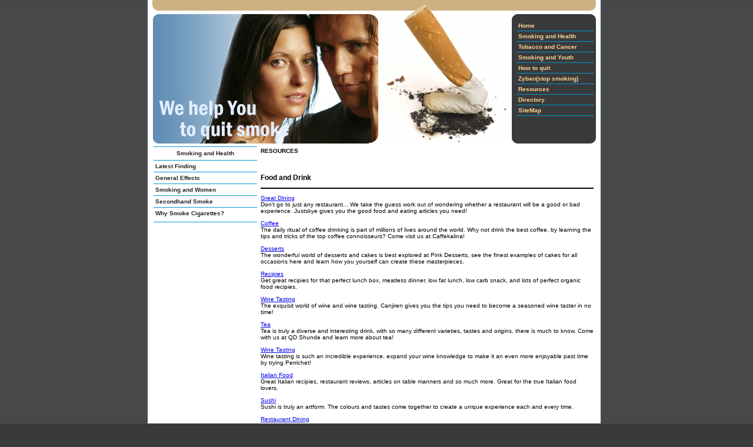

--- FILE ---
content_type: text/html
request_url: http://www.indian-reservation-cigarettes.net/food_and_drink_16.html
body_size: 17873
content:
<html>
<head>
<meta http-equiv="Content-Type" content="text/html; charset=iso-8859-1">
<title>Food and Drink</title>
<meta name="keywords" content="Food and Drink">
<meta name="description" content="Our listing of Food and Drink web sites includes all the latest and greatest Food and Drink sites across the web.">
<link rel="stylesheet" href="style.css">

<style type="text/css">
<!--
body {
	margin-left: 0px;
	margin-top: 0px;
	background-image: url(images/bg.jpg);
	background-color: #393A3C;
}
-->
</style>


</head>

<body>
<table width="770" border="0" align="center" cellpadding="0" cellspacing="0" bgcolor="#FFFFFF">
 <tr><td><table width="754" border="0" align="center" cellpadding="0" cellspacing="0" bgcolor="#FFFFFF">
 <tr>
        <td bgcolor="#CEB182"><img src="images/top.jpg" width="754" height="35"></td>
  </tr><tr>
    <td height="212" valign="top" background="images/main.jpg"><table width="100%"  border="0" cellspacing="0" cellpadding="0">
          <tr>
            <td>&nbsp;</td>
            <td width="135"><table width="98%"  border="0" align="left" cellpadding="0" cellspacing="0">
              <tr>
                <td><table width="100%"  border="0" cellspacing="1" cellpadding="2">
  <tr>
    <td><a href="http://www.indian-reservation-cigarettes.net" class="navmain">Home</a></td>
  </tr>
</table>
</td>
              </tr>
              <tr>
                <td height="1"  bgcolor="#0099CC"></td>
              </tr> <tr>
                <td><table width="100%"  border="0" cellspacing="1" cellpadding="2">
  <tr>
    <td><a href="health.asp" class="navmain">Smoking and Health </a></td>
  </tr>
</table>
</td>
              </tr>
              <tr>
                <td height="1"  bgcolor="#0099CC"></td>
              </tr> <tr>
                <td><table width="100%"  border="0" cellspacing="1" cellpadding="2">
  <tr>
    <td><a href="cancer.asp" class="navmain">Tobacco and Cancer</a></td>
  </tr>
</table>
</td>
              </tr><tr>
                <td height="1"  bgcolor="#0099CC"></td>
              </tr> <tr>
                <td><table width="100%"  border="0" cellspacing="1" cellpadding="2">
  <tr>
    <td><span class="navmain"><a href="youth.asp" class="navmain">Smoking and Youth</a> </span></td>
  </tr>
</table>
</td>
              </tr><tr>
                <td height="1"  bgcolor="#0099CC"></td>
              </tr> <tr>
                <td><table width="100%"  border="0" cellspacing="1" cellpadding="2">
  <tr>
    <td><span class="navmain"><a href="howtoquit.asp" class="navmain">How to quit</a> </span></td>
  </tr>
</table>
</td>
              </tr>
              <tr>
                <td height="1"  bgcolor="#0099CC"></td>
              </tr> <tr>
                <td><table width="100%"  border="0" cellspacing="1" cellpadding="2">
  <tr>
    <td><a href="Zyban.asp" class="navmain">Zyban(stop smoking)</a></td>
  </tr>
</table>
</td>
              </tr>
              
              <tr>
                <td height="1"  bgcolor="#0099CC"></td>
              </tr> <tr>
                <td><table width="100%"  border="0" cellspacing="1" cellpadding="2">
  <tr>
    <td><span class="navmain"><a href="resources.asp" class="navmain">Resources</a></span></td>
  </tr>
</table>
</td>
              </tr>
              <tr>
                <td height="1"  bgcolor="#0099CC"></td>
              </tr> <tr>
                <td><table width="100%"  border="0" cellspacing="1" cellpadding="2">
  <tr>
    <td><span class="navmain"><a href="directory.asp" class="navmain">Directory</a></span></td>
  </tr>
</table>
</td>
              </tr>
              <tr>
                <td height="1"  bgcolor="#0099CC"></td>
              </tr> <tr>
                <td><table width="100%"  border="0" cellspacing="1" cellpadding="2">
  <tr>
    <td><span class="navmain"><a href="sitemap.html" class="navmain">SiteMap</a></span></td>
  </tr>
</table>
</td>
              </tr>
              <tr>
                <td height="1"  bgcolor="#0099CC"></td>
              </tr>
            </table></td>
          </tr>
        </table></td>
      </tr>
      <tr valign="top" bgcolor="#ffffff" >
        <td background="images/bg.gif" bgcolor="#FFFFFF"><table width="100%"  border="0" cellspacing="0" cellpadding="0">
       <tr>
            <td height="33" colspan="2"><table width="100%"  border="0" cellspacing="0" cellpadding="0">
              <tr>
                <td rowspan="2" valign="top"><table width="100%"  border="0" align="center" cellpadding="0" cellspacing="0">
              <tr>
                <td width="180" valign="top"><table width="180" border="0" cellspacing="1" cellpadding="0">
                  <tr>
                    <td><table width="100%"  border="0"   cellpadding="0" cellspacing="1">
                        <tr>
                          <td height="1"  bgcolor="#0099CC"></td>
                        </tr>
						<tr>
                          <td height="20" bgcolor="#FFFFFF"><div align="center" class="producttitle">Smoking and Health</div></td>
                        </tr>
                        <tr>
                          <td height="1"  bgcolor="#0099CC"></td>
                        </tr>
                        <tr>
                          <td bgcolor="#FFFFFF"><table width="100%"  border="0" cellspacing="1" cellpadding="2">
                              <tr>
                                <td> <strong><a href="health.asp" class="navsubmain">Latest Finding</a> </strong> </td>
                              </tr>
                          </table></td>
                        </tr>
                        <tr>
                          <td height="1"  bgcolor="#0099CC"></td>
                        </tr>
                        <tr>
                          <td bgcolor="#FFFFFF"><table width="100%"  border="0" cellspacing="1" cellpadding="2">
                              <tr>
                                <td><a href="health_generaleffects.asp" class="navsubmain">General Effects</a> </td>
                              </tr>
                          </table></td>
                        </tr>
                        <tr>
                          <td height="1"  bgcolor="#0099CC"></td>
                        </tr>
                        <tr>
                          <td bgcolor="#FFFFFF"><table width="100%"  border="0" cellspacing="1" cellpadding="2">
                              <tr>
                                <td><a href="health_women.asp" class="navsubmain">Smoking and Women </a> </td>
                              </tr>
                          </table></td>
                        </tr>
                        <tr>
                          <td height="1"  bgcolor="#0099CC"></td>
                        </tr>
                        <tr>
                          <td bgcolor="#FFFFFF"><table width="100%"  border="0" cellspacing="1" cellpadding="2">
                              <tr>
                                <td><span class="style4"><a href="health_secondhand.asp" class="navsubmain">Secondhand Smoke</a></span></td>
                              </tr>
                          </table></td>
                        </tr>
                        <tr>
                          <td height="1"  bgcolor="#0099CC"></td>
                        </tr>
                        <tr>
                          <td bgcolor="#FFFFFF"><table width="100%"  border="0" cellspacing="1" cellpadding="2">
                              <tr>
                                <td> <a href="health_why.asp" class="navsubmain">Why Smoke Cigarettes?</a> </td>
                              </tr>
                              <tr>
                                <td>

</td>
                              </tr>
                          </table></td>
                        </tr>
                        <tr>
                          <td height="1"  bgcolor="#0099CC"></td>
                        </tr>
                    </table></td>
                  </tr>
                  <tr>
                    <td>&nbsp;</td>
                  </tr>
                </table></td>
                    <td valign="top"><table width="100%"  border="0" cellspacing="0" cellpadding="0">
                        <tr>
                          <td><table width="100%"  border="0" cellspacing="2" cellpadding="2">
                            <tr>
                                        <td> <p><strong>RESOURCES</strong></p>
                                          
                                          <p>

</p><br>
                                          <h3>Food and Drink</h3><hr noshade color=black><p><a rel='nofollow' href="http://www.justskye.net/">Great Dining</a><br>Don't go to just any restaurant... We take the guess work out of wondering whether a restaurant will be a good or bad experience. Justskye gives you the good food and eating articles you need!</p><p><a rel='nofollow' href="http://www.caffekalina.com/">Coffee</a><br>The daily ritual of coffee drinking is part of millions of lives around the world. Why not drink the best coffee, by learning the tips and tricks of the top coffee connoisseurs? Come visit us at Caffekalina!</p><p><a rel='nofollow' href="http://www.pinkdessert.com/">Desserts</a><br>The wonderful world of desserts and cakes is best explored at Pink Desserts, see the finest examples of cakes for all occasions here and learn how you yourself can create these masterpieces.</p><p><a rel='nofollow' href="http://www.moliseonline.com/">Recipies</a><br>Get great recipies for that perfect lunch box, meatless dinner, low fat lunch, low carb snack, and lots of perfect organic food recipies.</p><p><a rel='nofollow' href="http://www.canjiren.com/">Wine Tasting</a><br>The exquisit world of wine and wine tasting. Canjiren gives you the tips you need to become a seasoned wine taster in no time!</p><p><a rel='nofollow' href="http://www.qdshunde.com/">Tea</a><br>Tea is truly a diverse and interesting drink, with so many different varieties, tastes and origins, there is much to know. Come with us at QD Shunde and learn more about tea!</p><p><a rel='nofollow' href="http://www.perrichet.com/">Wine Tasting</a><br>Wine tasting is such an incredible experience, expand your wine knowledge to make it an even more enjoyable past time by trying Perrichet!</p><p><a rel='nofollow' href="http://www.skiplombardi.com">Italian Food</a><br>Great Italian recipies, restaurant reviews, articles on table manners and so much more. Great for the true Italian food lovers.</p><p><a rel='nofollow' href="http://www.syoku-my.com/">Sushi</a><br>Sushi is truly an artform. The colours and tastes come together to create a unique experience each and every time.</p><p><a rel='nofollow' href="http://www.menucity.net/">Restaurant Dining</a><br>If you're going to go out for a night on the town, make sure you know the places to go. Try Menucity for the best information.</p><p><a rel='nofollow' href="http://www.chocolado.com/">Chocolate</a><br>Chocolate the world round, is celebrated as one of life's amazing foods. The variety of chocolates, tastes and desserts it is within can take you a lifetime to explore. Let us at Chocolado show you the way.</p><p><a rel='nofollow' href="http://www.cfcgonline.org/">Alcohol</a><br>We cover all the major alcohols from Brandy, Gin and Rum to Tequila Vodka and Wiskey. Plus our great wine and beer coverage keeps all the bases covered.</p><p><a rel='nofollow' href="http://www.leseditionsdu57.com/">Cooking Ideas</a><br>Recipes, kitchen basics, cooking guides and articles to make you the master home chief you've always wanted to be.</p><p><a rel='nofollow' href="http://www.boutiquesims.net/">Coffee</a><br>Coffee types, tips and articles for you to become the ultimate barista!</p><p><a rel='nofollow' href="http://www.cats-cafe.net/">Restaurants</a><br>Worldwide restaurant guide featuring reviews, raves, resources and articles.</p><p><a rel='nofollow' href="http://www.plaisirdupalais.com/">Recipes</a><br>Learn how to cook through our learn-to-cook series and tutorials. If you keep up with us, you'll be making Japanese noodles, cooking up super bowl dishes, baking pumpkin pies, or just something simple as making scrambled eggs in no time!</p><p><a rel='nofollow' href="http://www.huguenard.net/">Health Food</a><br>Are you into healthy living? There are many flavorful and healthy meals that you can prepare. Get the lowdown on health foods, recipes, dieting, and many more!</p><p><a rel='nofollow' href="http://www.italianrainbow.com/">Italian Cuisine</a><br>Italian Rainbow is a cooking site that offers online culinary help with lots of free food recipes on Italian cuisine and menu ideas.</p><p><a rel='nofollow' href="http://www.newtonthai.com/">Thai Food</a><br>If you're new on Thai food but would like to discover it, then you've come to the right place!</p><p><a rel='nofollow' href="http://www.personal-wines.com/">Wines</a><br>Wine is one of the most widely consumed drinks and if you're among those some who enjoy drinking and collecting wines, we have tips and resources for a wine enthusiast like you.</p><p><a rel='nofollow' href="http://www.all4cook.com/">Cooking Ideas</a><br>Get great cooking ideas, tips, recipes, articles and lots more.</p><p><a rel='nofollow' href="http://www.enkwell.com/">Fine Dining</a><br>Welcome to the world of fine dining. Read about famous chefs, tips and suggestions for fine dining, gourmet clubs, exotic foods, and the best restaurants for that ultimate fine dining experience!</p><p><a rel='nofollow' href="http://www.yingsakfoodnetwork.com/">Cooking</a><br>Daily food news and articles, cooking tips, delicious recipes.</p><p><a rel='nofollow' href="http://www.bidazi.com/">Alcoholic Drinks</a><br>A comprehensive internet guide to making and serving mixed alcoholic drinks.</p><p><a rel='nofollow' href="http://www.fishery-cn.net/">Fish Recipes</a><br>In our seafood glossary, you'll find helpful information about fish, shrimp, lobster, crab, and other seafood varieties, interesting facts about seafood, tips on how to buy fish, best preparation methods, and more. You'll become a seafood expert in no time!</p><p><a rel='nofollow' href="http://www.fishmemory.org/">Sushi</a><br>Sushi is the most famous Japanese dish outside of Japan, and one of the most popular dishes among the Japanese themselves who usually enjoy sushi on special occasions. Learn how to eat and enjoy sushi!</p><p><a rel='nofollow' href="http://www.emucrazy.com/">Australian Dining</a><br>See the best of Australian dining, restaurants, pubs, bars, beer and wine.</p><table border=0 cellspacing="0" cellpadding="0" width="100%"><tr><td align=left><font style="FONT-SIZE: 10pt; FONT-FAMILY: verdana; COLOR: black;">Page&nbsp; 1&nbsp; of&nbsp; 1</font></td><td align=right><font style="FONT-SIZE: 10pt; FONT-FAMILY: verdana; COLOR: black;">First&nbsp; |&nbsp; Prev&nbsp; |&nbsp; Next&nbsp; |&nbsp; Last</font></td></tr></table>
                                        </p></td>
                            </tr>
                          </table></td>
                        </tr>
                    </table></td>
                  </tr>
                </table></td>
               
              </tr>
            </table></td>
          </tr>
        </table></td>
      </tr>
    <tr>
        <td><table width="100%"  border="0" cellpadding="0" cellspacing="0">
            <tr>
              <td height="80"><table width="100%"  border="0" align="center" cellpadding="0" cellspacing="0">
                  <tr>
                    <td><div align="center">
                        <iframe width="468" height="60" frameborder="0" scrolling="no"
src="http://www.zonealta.com/ad_feeder.asp?cat=ban" name="I1"></iframe>
                    </div></td>
                  </tr>
              </table></td>
            </tr>
        </table></td>
  </tr>
      <tr>
        <td><table width="100%" border="0" cellpadding="3" cellspacing="0" bgcolor="#FFFFFF">
            <tr>
              <td height="35" background="images/bg_bottom.jpg">
                  <div align="center">
                    <font style="FONT-SIZE: 8pt; FONT-FAMILY: verdana; COLOR: #676767;"><a href="http://www.chat121.us/" style="FONT-SIZE: 8pt; FONT-FAMILY: verdana; COLOR: #676767;">Dating Tips</a> | <a href="http://www.fpshell.com/" style="FONT-SIZE: 8pt; FONT-FAMILY: verdana; COLOR: #676767;">Teen Chat</a> | <a href="http://www.timnews.com/" style="FONT-SIZE: 8pt; FONT-FAMILY: verdana; COLOR: #676767;">Affiliate Marketing</a> | <a href="http://www.technosuccess.com/" style="FONT-SIZE: 8pt; FONT-FAMILY: verdana; COLOR: #676767;">Affiliate Marketing</a> | <a href="http://www.fordhamsports.net/" style="FONT-SIZE: 8pt; FONT-FAMILY: verdana; COLOR: #676767;">Soccer</a> | <a href="http://www.audio-conference.info/" style="FONT-SIZE: 8pt; FONT-FAMILY: verdana; COLOR: #676767;">Audio Conference</a> | <a href="http://www.duhmayne.com/" style="FONT-SIZE: 8pt; FONT-FAMILY: verdana; COLOR: #676767;">Online Dating</a> | <a href="http://www.jwr1.com/" style="FONT-SIZE: 8pt; FONT-FAMILY: verdana; COLOR: #676767;">Website Design</a></font>
                  </div>
                </td>
            </tr>
            <tr>
              <td height="30" class="copyright"><div align="center">&copy; Copyright 2026 indian-reservation-cigarettes.net All rights reserved. <br>
              Unauthorized duplication in part or whole strictly prohibited by international copyright law. </div></td>
            </tr>
        </table></td>
      </tr>
</table></td>
  </tr>
</table>
</body>
</html>


--- FILE ---
content_type: text/html
request_url: http://www.zonealta.com/ad_feeder.asp?cat=ban
body_size: 522
content:

<html>
<header>
<style type="text/css">
<!--
body {
        margin-left: 0px;
        margin-top: 0px;
        margin-right: 0px;
        margin-bottom: 0px;
}
-->
</style>
</header>
<body>
<a target="_blank" href="http://www.zonealta.com/ad_track.asp?a=678&sl=4185873&cl=24657905" onmouseover="javascript: window.status='https://talk121.com/';return true;"  onmouseout="javascript: window.status='';return true;"><img width="468" height="60" src="image_show.asp?id=687" border="0"></a>
</body>
</html>


--- FILE ---
content_type: text/css
request_url: http://www.indian-reservation-cigarettes.net/style.css
body_size: 2977
content:
.navmain {
	font-family: verdana, arial, helvetica, sans-serif;
	font-size: 10px;
	font-weight: bold;
	color: #FDD491;
}
a.navmain:link      { text-decoration:none; color:#FDD491; font-size: 10px; font-weight:bold; }
a.navmain:visited   { text-decoration:none; color:#ffffff; font-size: 10px; font-weight:bold; }
a.navmain:hover     { text-decoration:underline; color:#ffffff; font-size: 10px; font-weight:bold; }
.page {
	font-family: verdana, arial, helvetica, sans-serif;
	font-size: 10px;
	font-weight: bold;
	color: #035404;
}
a.page:link      { text-decoration:none; color:#035404; font-size: 10px; font-weight:bold; }
a.page:visited   { text-decoration:none; color:#000000; font-size: 10px; font-weight:bold; }
a.page:hover     { text-decoration:underline; color:#000000; font-size: 10px; font-weight:bold; }
.direct {
	font-family: verdana, arial, helvetica, sans-serif;
	font-size: 10px;
	font-weight: bold;
	color: #08800A;
}
a.direct:link      { text-decoration:none; color:#08800A; font-size: 10px; font-weight:bold; }
a.direct:visited   { text-decoration:none; color:#000000; font-size: 10px; font-weight:bold; }
a.direct:hover     { text-decoration:underline; color:#000000; font-size: 10px; font-weight:bold; }
.navsubmain {
	font-family: verdana, arial, helvetica, sans-serif;
	font-size: 10px;
	font-weight:bold;
	color: #212123;
}
a.navsubmain:link      { text-decoration:none;font-weight:bold;color: #212123; font-size: 10px;  }
a.navsubmain:visited   { text-decoration:none; font-weight:bold;color: #6E3109; font-size: 10px;}
a.navsubmain:hover     { text-decoration:underline; font-weight:bold;color: #6E3109; font-size: 10px;  }
a.bged{
	font-family: verdana, arial, helvetica, sans-serif;
	font-size: 10px;
	
	color: #8C1D47;
}a.bged:link{
	font-family: verdana, arial, helvetica, sans-serif;
	font-size: 10px;
	
	color: #5A646E;
}
a.bged:visited{
	font-family: verdana, arial, helvetica, sans-serif;
	font-size: 10px;
	
	color: #2465A5;
}
a.bged:hover{
	font-family: verdana, arial, helvetica, sans-serif;
	font-size: 10px;
	
	color: #0689BE;
}
.producttitle {
	font-family: verdana, arial, helvetica, sans-serif;
	font-size: 10px;
	font-weight: bold;
	color: #212123;
}
p {
	font-family: verdana, arial, helvetica, sans-serif;
	font-size: 10px;
	font-weight: normal;
	color: #000000;
}
td {
	font-family: verdana, arial, helvetica, sans-serif;
	font-size: 10px;
	font-weight: normal;
	color: #0000000;
}

.copyright {
	font-family: verdana, arial, helvetica, sans-serif;
	font-size: 10px;
	color: #686868;
}.recipetable {
	font-family: Arial, Helvetica, sans-serif;
	border: 1px dotted #CCCCCC;
	background-color: #FFFFFF;
}
.body-text {
	color: #E5EBED;
	font-weight: bold;
}
.body-text-white-caps {
	color: #E5EBED;
	
}

.style3 {
	color: #7782DB;font-size: 18px;
	font-weight: bold;}
	
.style4{font-size: 11px;
	color:#496470;
	font-weight: bold;}